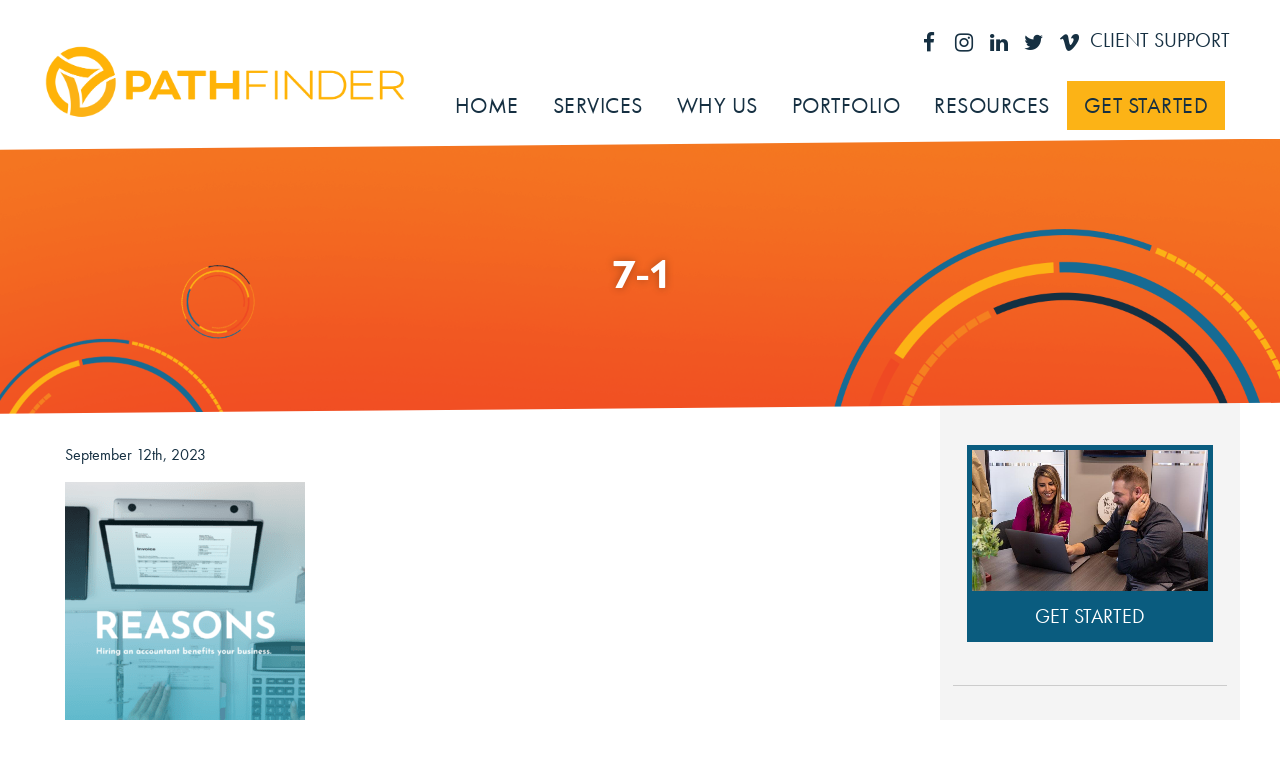

--- FILE ---
content_type: image/svg+xml
request_url: https://www.yourpathfinder.io/wp-content/themes/rt_interstellar/custom/images/backgrounds/services/services.svg
body_size: 9609
content:
<?xml version="1.0" encoding="utf-8"?>
<!-- Generator: Adobe Illustrator 25.4.1, SVG Export Plug-In . SVG Version: 6.00 Build 0)  -->
<svg version="1.1" id="Layer_1" xmlns="http://www.w3.org/2000/svg" xmlns:xlink="http://www.w3.org/1999/xlink" x="0px" y="0px"
	 viewBox="0 0 800 1400" style="enable-background:new 0 0 800 1400;" xml:space="preserve">
<style type="text/css">
	.st0{opacity:0.12;}
	.st1{fill:#FAB217;}
	.st2{fill:#F48020;}
	.st3{fill:#096992;}
	.st4{fill:#153042;}
	.st5{fill:#EE4823;}
	.st6{fill:#1B75BB;}
	.st7{fill:#FCB316;}
	.st8{fill:#F04923;}
</style>
<g id="Group_2256" transform="translate(1246.945 185.691)" class="st0">
	<g id="O_Dotted_Pathfinder_Yellow" transform="translate(140.187 90.268)">
		<g id="Layer_31" transform="translate(33.086 40.637)">
			<path id="Path_2243" class="st1" d="M1139.4,303.2c0-0.6,0-1.1,0-1.7l-1.9-0.1c0,0.6,0,1.2,0,1.7c0,0.7,0,1.4,0,2.1l1.9,0.1
				C1139.4,304.6,1139.4,303.9,1139.4,303.2z"/>
		</g>
		<g id="Layer_32" transform="translate(30.92 28.069)">
			<path id="Path_2244" class="st1" d="M1137.6,291.6l-1.8,0.5c0.4,1.1,0.7,2.2,1,3.4l1.9-0.3C1138.4,293.9,1138,292.8,1137.6,291.6
				z"/>
		</g>
		<g id="Layer_33" transform="translate(32.765 45.254)">
			<path id="Path_2245" class="st1" d="M1137.5,305.1c-0.1,1-0.2,2-0.3,2.9l1.8,0.4c0.1-1,0.2-2,0.3-3.1L1137.5,305.1z"/>
		</g>
		<g id="Layer_34" transform="translate(32.802 36.583)">
			<path id="Path_2246" class="st1" d="M1139.1,298.3l-1.9,0.1c0.1,1,0.2,2,0.3,3h1.9C1139.4,300.4,1139.3,299.3,1139.1,298.3z"/>
		</g>
		<g id="Layer_35" transform="translate(32.103 32.455)">
			<path id="Path_2247" class="st1" d="M1138.6,295l-1.9,0.2c0.2,1,0.4,2.1,0.6,3.1l1.9-0.2C1139,297.1,1138.8,296.1,1138.6,295z"/>
		</g>
		<g id="Layer_36" transform="translate(32.5 34.468)">
			<path id="Path_2248" class="st1" d="M1138.9,296.6l-1.9,0.2c0.2,1.1,0.3,2.1,0.5,3.2l1.9-0.1
				C1139.2,298.8,1139.1,297.7,1138.9,296.6z"/>
		</g>
		<g id="Layer_37" transform="translate(32.964 43.037)">
			<path id="Path_2249" class="st1" d="M1139.5,303.4l-1.9-0.1c0,1.2-0.1,2.3-0.2,3.5l1.9,0.3
				C1139.3,305.9,1139.4,304.7,1139.5,303.4z"/>
		</g>
		<g id="Layer_38" transform="translate(32.992 38.592)">
			<path id="Path_2250" class="st1" d="M1139.3,299.9h-1.9c0.1,1.1,0.1,2.1,0.2,3.2l1.9,0.1C1139.4,302,1139.4,300.9,1139.3,299.9z"
				/>
		</g>
		<g id="Layer_39" transform="translate(31.58 30.305)">
			<path id="Path_2251" class="st1" d="M1138.2,293.4l-1.9,0.3c0.3,1.1,0.6,2.1,0.8,3.2l1.9-0.2
				C1138.8,295.6,1138.5,294.5,1138.2,293.4z"/>
		</g>
		<g id="Layer_40" transform="translate(14.977 6.525)">
			<path id="Path_2252" class="st1" d="M1124.3,274.7l-1.1,1.5c0.9,0.6,1.7,1.2,2.6,1.9l1.2-1.5
				C1126.2,276,1125.3,275.3,1124.3,274.7z"/>
		</g>
		<g id="Layer_41" transform="translate(5.805 1.69)">
			<path id="Path_2253" class="st1" d="M1116.7,270.9l-0.6,1.8c0.9,0.3,1.9,0.7,2.8,1.1l0.7-1.7
				C1118.6,271.6,1117.7,271.3,1116.7,270.9z"/>
		</g>
		<g id="Layer_42" transform="translate(3.902 1.031)">
			<path id="Path_2254" class="st1" d="M1115.1,270.4l-0.5,1.8c1,0.3,2,0.6,3,1l0.6-1.8C1117.1,271,1116.1,270.7,1115.1,270.4z"/>
		</g>
		<g id="Layer_43" transform="translate(7.624 2.414)">
			<path id="Path_2255" class="st1" d="M1118.2,271.5l-0.7,1.7c1,0.4,2,0.8,2.9,1.3l0.8-1.7C1120.2,272.3,1119.2,271.9,1118.2,271.5
				z"/>
		</g>
		<g id="Layer_44" transform="translate(9.5 3.273)">
			<path id="Path_2256" class="st1" d="M1119.7,272.1l-0.8,1.7c0.9,0.4,1.8,0.9,2.7,1.4l0.9-1.6
				C1121.7,273.1,1120.7,272.6,1119.7,272.1z"/>
		</g>
		<g id="Layer_45" transform="translate(2.07 0.497)">
			<path id="Path_2257" class="st1" d="M1113.6,270l-0.4,1.8c1,0.2,1.9,0.5,2.8,0.8l0.5-1.8C1115.5,270.5,1114.5,270.2,1113.6,270z"
				/>
		</g>
		<g id="Layer_46" transform="translate(11.256 4.212)">
			<path id="Path_2258" class="st1" d="M1121.3,272.9l-0.9,1.6c1.1,0.6,2.1,1.2,3.2,1.8l1.1-1.5
				C1123.5,274.1,1122.4,273.5,1121.3,272.9z"/>
		</g>
		<g id="Layer_47" transform="translate(30.843 53.274)">
			<path id="Path_2259" class="st1" d="M1135.7,314.6l1.8,0.4c0.4-1.1,0.7-2.2,1-3.3l-1.8-0.4
				C1136.4,312.5,1136.1,313.6,1135.7,314.6z"/>
		</g>
		<g id="Layer_48" transform="translate(29.942 55.348)">
			<path id="Path_2260" class="st1" d="M1135,316.8l1.7,0.7c0.6-1.3,1.1-2.7,1.6-4.1l-1.8-0.4C1136,314.3,1135.5,315.6,1135,316.8z"
				/>
		</g>
		<g id="Layer_49" transform="translate(31.5 51.367)">
			<path id="Path_2261" class="st1" d="M1136.2,312.8l1.8,0.4c0.3-1,0.5-2,0.8-3l-1.8-0.4C1136.8,310.9,1136.5,311.9,1136.2,312.8z"
				/>
		</g>
		<g id="Layer_50" transform="translate(32.445 47.165)">
			<path id="Path_2262" class="st1" d="M1137,309.8l1.8,0.4c0.2-1.1,0.4-2.1,0.5-3.2l-1.8-0.4C1137.3,307.7,1137.2,308.8,1137,309.8
				z"/>
		</g>
		<g id="Layer_51" transform="translate(30.211 26.089)">
			<path id="Path_2263" class="st1" d="M1137,290.1l-1.8,0.6c0.4,1,0.8,2,1.1,3l1.8-0.5C1137.8,292.1,1137.4,291.1,1137,290.1z"/>
		</g>
		<g id="Layer_52" transform="translate(32 49.235)">
			<path id="Path_2264" class="st1" d="M1136.6,311.6l1.8,0.4c0.3-1.1,0.5-2.2,0.7-3.3l-1.8-0.4
				C1137.1,309.3,1136.9,310.5,1136.6,311.6z"/>
		</g>
		<g id="Layer_53" transform="translate(0 0)">
			<path id="Path_2265" class="st1" d="M1111.8,269.6l-0.3,1.9c1.1,0.2,2.2,0.5,3.2,0.7l0.4-1.8
				C1114.1,270.1,1112.9,269.8,1111.8,269.6z"/>
		</g>
		<g id="Layer_54" transform="translate(26.523 18.712)">
			<path id="Path_2266" class="st1" d="M1134,284.3l-1.6,0.9c0.6,0.9,1.2,1.9,1.8,2.9l1.7-0.8C1135.2,286.3,1134.6,285.2,1134,284.3
				z"/>
		</g>
		<g id="Layer_55" transform="translate(24.09 15.255)">
			<path id="Path_2267" class="st1" d="M1132,281.5l-1.6,1.1c0.7,0.9,1.3,1.7,2,2.6l1.6-0.9C1133.4,283.4,1132.7,282.4,1132,281.5z"
				/>
		</g>
		<g id="Layer_56" transform="translate(25.36 17)">
			<path id="Path_2268" class="st1" d="M1133,282.9l-1.6,0.9c0.6,0.9,1.2,1.8,1.8,2.7l1.6-0.9C1134.3,284.7,1133.7,283.8,1133,282.9
				z"/>
		</g>
		<g id="Layer_57" transform="translate(27.644 20.629)">
			<path id="Path_2269" class="st1" d="M1134.9,285.8l-1.7,0.8c0.5,0.9,1,1.7,1.4,2.6l1.8-0.7
				C1135.9,287.6,1135.4,286.7,1134.9,285.8z"/>
		</g>
		<g id="Layer_58" transform="translate(28.563 22.387)">
			<path id="Path_2270" class="st1" d="M1135.7,287.1l-1.8,0.7c0.5,0.9,0.9,1.9,1.4,2.8l1.8-0.6
				C1136.7,289.1,1136.2,288.1,1135.7,287.1z"/>
		</g>
		<g id="Layer_59" transform="translate(22.765 13.673)">
			<path id="Path_2271" class="st1" d="M1130.9,280.3l-1.6,1.1c0.7,0.8,1.4,1.6,2.1,2.5l1.6-1.1
				C1132.3,281.9,1131.6,281.1,1130.9,280.3z"/>
		</g>
		<g id="Layer_60" transform="translate(16.643 7.762)">
			<path id="Path_2272" class="st1" d="M1125.8,275.7l-1.2,1.5c0.9,0.7,1.8,1.4,2.7,2.1l1.2-1.5
				C1127.5,277.1,1126.7,276.3,1125.8,275.7z"/>
		</g>
		<g id="Layer_61" transform="translate(13.269 5.418)">
			<path id="Path_2273" class="st1" d="M1123,273.8l-1.1,1.5c0.9,0.6,1.8,1.1,2.7,1.7l1.1-1.5C1124.8,274.9,1123.9,274.4,1123,273.8
				z"/>
		</g>
		<g id="Layer_62" transform="translate(29.444 24.282)">
			<path id="Path_2274" class="st1" d="M1136.4,288.6l-1.8,0.6c0.4,0.9,0.8,1.8,1.2,2.8l1.8-0.6
				C1137.2,290.5,1136.8,289.6,1136.4,288.6z"/>
		</g>
		<g id="Layer_63" transform="translate(21.339 12.069)">
			<path id="Path_2275" class="st1" d="M1129.7,279l-1.5,1.2c0.8,0.8,1.5,1.6,2.2,2.4l1.6-1.1C1131.3,280.7,1130.5,279.9,1129.7,279
				z"/>
		</g>
		<g id="Layer_64" transform="translate(18.336 9.117)">
			<path id="Path_2276" class="st1" d="M1127.1,276.7l-1.2,1.5c0.8,0.7,1.6,1.4,2.4,2.1l1.3-1.3
				C1128.8,278.2,1127.9,277.5,1127.1,276.7z"/>
		</g>
		<g id="Layer_65" transform="translate(19.877 10.557)">
			<path id="Path_2277" class="st1" d="M1128.4,277.9l-1.3,1.3c0.8,0.7,1.5,1.5,2.3,2.2l1.5-1.2
				C1130.1,279.4,1129.3,278.6,1128.4,277.9z"/>
		</g>
	</g>
	<g id="O_Orange" transform="translate(89.431 132.408)">
		<path id="Path_2278" class="st2" d="M1073.6,302.6h-1.9c0.5,35.7,25.9,66.3,60.9,73.4l0.3-1.9
			C1098.8,367.3,1074,337.5,1073.6,302.6z"/>
	</g>
	<g id="O_Dark_Blue" transform="translate(89.431 89.418)">
		<path id="Path_2279" class="st3" d="M1147.4,270.8c4.3,0,8.7,0.4,13,1.1l0.3-1.9c-41.2-7.3-80.6,20.2-87.9,61.4
			c-0.7,4.1-1.1,8.2-1.2,12.3h1.9C1074.1,303.3,1107,270.8,1147.4,270.8z"/>
	</g>
	<g id="O_Midnight_blue" transform="translate(124.586 148.713)">
		<path id="Path_2280" class="st4" d="M1112.3,359.3c-4.2,0-8.5-0.4-12.7-1.1l-0.3,1.9c34.2,6,68.2-12.1,82.3-43.9l-1.7-0.7
			C1167.9,342.1,1141.5,359.3,1112.3,359.3z"/>
	</g>
	<g id="M_Big_Pathfinder_Yellow" transform="translate(113.415 116.37)">
		<path id="Path_2281" class="st1" d="M1179.7,291.5c14.5,31,1.1,67.9-29.9,82.4c-18.5,8.7-40.2,7.6-57.8-2.8l-1.5,3
			c31.1,18.2,71.1,7.8,89.3-23.4c10.9-18.5,11.9-41.2,2.8-60.7L1179.7,291.5z"/>
	</g>
	<g id="M_Dark_Blue" transform="translate(123.747 95.282)">
		<path id="Path_2282" class="st3" d="M1113.1,276.8c23.4,0,44.8,13.2,55.4,34.1l3-1.5c-13.5-26.8-43.6-41-72.9-34.3l0.7,3.2
			C1103.9,277.3,1108.5,276.8,1113.1,276.8z"/>
	</g>
	<g id="M_Little_Pathfinder_Yellow" transform="translate(98.083 96.446)">
		<path id="Path_2283" class="st1" d="M1123.2,277.6l-0.7-3.2c-19.8,5.2-36.1,19.3-44,38.2l3.1,1.2
			C1089,296,1104.4,282.6,1123.2,277.6z"/>
	</g>
	<g id="M_Dark_Orange" transform="translate(95.292 118.849)">
		<path id="Path_2284" class="st5" d="M1079.6,315.3c0-7.5,1.4-15,4-22l-3.1-1.2c-11.1,29.2,0,62.1,26.4,78.6l1.5-3
			C1090.5,356.3,1079.6,336.5,1079.6,315.3z"/>
	</g>
	<g id="I_Dotted_Orange" transform="translate(100.755 107.165)">
		<g id="Layer_17" transform="translate(10.36 0)">
			<path id="Path_2285" class="st2" d="M1093.5,284.7l-1.5-1.8c-1.1,0.9-2.3,1.8-3.3,2.8l1.6,1.7
				C1091.3,286.4,1092.4,285.5,1093.5,284.7z"/>
		</g>
		<g id="Layer_18" transform="translate(8.733 1.726)">
			<path id="Path_2286" class="st2" d="M1087.4,286.7l1.6,1.7c0.8-0.9,1.7-1.7,2.5-2.5l-1.6-1.7
				C1089.1,285,1088.2,285.8,1087.4,286.7z"/>
		</g>
		<g id="Layer_19" transform="translate(7.044 3.311)">
			<path id="Path_2287" class="st2" d="M1086.1,288.5l1.8,1.5c0.8-1,1.6-1.9,2.5-2.8l-1.6-1.7
				C1087.8,286.4,1086.9,287.4,1086.1,288.5z"/>
		</g>
		<g id="Layer_20" transform="translate(0 23.842)">
			<path id="Path_2288" class="st2" d="M1080.6,303.1c0,0.6,0,1.2,0,1.8h2.4c0-0.6,0-1.2,0-1.8c0-0.5,0-0.9,0-1.3l-2.4-0.2
				C1080.6,302.1,1080.6,302.6,1080.6,303.1z"/>
		</g>
		<g id="Layer_21" transform="translate(0.023 21.688)">
			<path id="Path_2289" class="st2" d="M1080.6,303.2l2.4,0.2c0-1.1,0.1-2.1,0.2-3.2l-2.3-0.4C1080.7,301,1080.6,302.1,1080.6,303.2
				z"/>
		</g>
		<g id="Layer_22" transform="translate(1.503 13.431)">
			<path id="Path_2290" class="st2" d="M1081.7,296.5l2.2,0.8c0.3-1,0.6-1.9,1-2.9l-2.1-1C1082.4,294.4,1082.1,295.4,1081.7,296.5z"
				/>
		</g>
		<g id="Layer_23" transform="translate(0.897 15.413)">
			<path id="Path_2291" class="st2" d="M1081.3,298.3l2.3,0.6c0.3-1.1,0.6-2.1,0.9-3.2l-2.2-0.8
				C1081.9,296,1081.5,297.2,1081.3,298.3z"/>
		</g>
		<g id="Layer_24" transform="translate(0.46 17.544)">
			<path id="Path_2292" class="st2" d="M1080.9,299.9l2.3,0.6c0.2-1.1,0.4-2.2,0.7-3.3l-2.3-0.6
				C1081.3,297.7,1081.1,298.8,1080.9,299.9z"/>
		</g>
		<g id="Layer_25" transform="translate(0.176 19.642)">
			<path id="Path_2293" class="st2" d="M1080.7,301.4l2.3,0.4c0.1-1,0.2-2,0.4-3l-2.3-0.6C1080.9,299.3,1080.8,300.4,1080.7,301.4z"
				/>
		</g>
		<g id="Layer_26" transform="translate(3.068 9.439)">
			<path id="Path_2294" class="st2" d="M1083,293.5l2,1.2c0.5-1.1,1.1-2.2,1.7-3.2l-2-1.2C1084.1,291.3,1083.5,292.4,1083,293.5z"/>
		</g>
		<g id="Layer_27" transform="translate(4.146 7.428)">
			<path id="Path_2295" class="st2" d="M1083.8,291.8l2,1.2c0.6-1,1.2-2,1.9-3l-1.9-1.4C1085.1,289.7,1084.4,290.8,1083.8,291.8z"/>
		</g>
		<g id="Layer_28" transform="translate(0.029 25.976)">
			<path id="Path_2296" class="st2" d="M1080.9,307.1l2.3-0.4c-0.1-1.2-0.2-2.3-0.3-3.5h-2.4
				C1080.6,304.5,1080.7,305.8,1080.9,307.1z"/>
		</g>
		<g id="Layer_29" transform="translate(2.215 11.49)">
			<path id="Path_2297" class="st2" d="M1082.3,294.9l2.1,1c0.4-1,0.8-1.9,1.2-2.9l-2.1-1.2C1083.1,292.8,1082.7,293.9,1082.3,294.9
				z"/>
		</g>
		<g id="Layer_30" transform="translate(5.405 5.224)">
			<path id="Path_2298" class="st2" d="M1084.8,290.5l1.9,1.4c0.8-1.2,1.6-2.3,2.5-3.4l-1.8-1.5
				C1086.5,288.1,1085.6,289.3,1084.8,290.5z"/>
		</g>
	</g>
	<g id="I_Midnight_Blue" transform="translate(113.828 100.746)">
		<path id="Path_2299" class="st4" d="M1123.1,277.8c-11.6,0-22.8,3.6-32.2,10.3l1.5,1.8c24-17,57.2-11.3,74.2,12.6
			c6.4,9,9.8,19.8,9.8,30.8c0,1.5-0.1,3.1-0.2,4.6l2.3,0.5c0.1-1.7,0.2-3.3,0.2-5C1178.6,302.7,1153.7,277.8,1123.1,277.8z"/>
	</g>
	<g id="I_Orange" transform="translate(107.957 135.496)">
		<path id="Path_2300" class="st5" d="M1128.9,351.8c-15.8,0-30.8-7-40.9-19.2l-1.8,1.5c19.6,23.6,54.6,26.9,78.2,7.3
			c10.9-9,17.9-21.8,19.6-35.9l-2.3-0.4C1178.5,331.8,1155.8,351.8,1128.9,351.8z"/>
	</g>
	<g id="I_Light_Blue" transform="translate(101.082 136.172)">
		<path id="Path_2301" class="st6" d="M1083.1,305.6l-2.3,0.4c1.4,9.5,5.2,18.4,11.1,26l1.8-1.5
			C1088.1,323.3,1084.5,314.7,1083.1,305.6z"/>
	</g>
</g>
<g id="Group_2262" transform="translate(851.792 -2508.857)" class="st0">
	<g id="Group_2260" transform="translate(-941.223 2434.785)">
		<g id="O_Dotted_Pathfinder_Yellow-2" transform="translate(224.654 91.682)">
			<g id="Layer_31-2" transform="translate(88.146 108.265)">
				<path id="Path_2243-2" class="st7" d="M203.2,156.4c0-1.5,0-3,0-4.4l-5-0.2c0,1.5,0.1,3.1,0.1,4.6c0,1.8,0,3.7-0.1,5.5l5,0.2
					C203.1,160.2,203.2,158.3,203.2,156.4z"/>
			</g>
			<g id="Layer_32-2" transform="translate(82.376 74.783)">
				<path id="Path_2244-2" class="st7" d="M198.4,125.5l-4.9,1.3c1,3,1.9,5.9,2.8,9l5-0.8C200.4,131.7,199.4,128.6,198.4,125.5z"/>
			</g>
			<g id="Layer_33-2" transform="translate(87.292 120.566)">
				<path id="Path_2245-2" class="st7" d="M198.2,161.4c-0.2,2.6-0.5,5.2-0.8,7.8l4.9,1.1c0.4-2.7,0.7-5.4,0.9-8.2L198.2,161.4z"/>
			</g>
			<g id="Layer_34-2" transform="translate(87.391 97.463)">
				<path id="Path_2246-2" class="st7" d="M202.5,143.3l-5,0.2c0.3,2.7,0.6,5.4,0.8,8.1h5C203.1,148.8,202.8,146,202.5,143.3z"/>
			</g>
			<g id="Layer_35-2" transform="translate(85.529 86.466)">
				<path id="Path_2247-2" class="st7" d="M201,134.7l-5,0.4c0.6,2.8,1.2,5.5,1.7,8.3l5-0.4C202.2,140.2,201.6,137.4,201,134.7z"/>
			</g>
			<g id="Layer_36-2" transform="translate(86.586 91.831)">
				<path id="Path_2248-2" class="st7" d="M201.8,138.9l-5,0.4c0.5,2.8,0.9,5.7,1.3,8.6l5-0.2C202.8,144.7,202.3,141.8,201.8,138.9z
					"/>
			</g>
			<g id="Layer_37-2" transform="translate(87.822 114.66)">
				<path id="Path_2249-2" class="st7" d="M203.3,157l-5-0.2c-0.1,3.1-0.3,6.2-0.5,9.3l5,0.8C203,163.6,203.2,160.3,203.3,157z"/>
			</g>
			<g id="Layer_38-2" transform="translate(87.897 102.818)">
				<path id="Path_2250-2" class="st7" d="M202.9,147.5h-5c0.2,2.8,0.3,5.6,0.4,8.5l5,0.2C203.2,153.3,203.1,150.4,202.9,147.5z"/>
			</g>
			<g id="Layer_39-2" transform="translate(84.136 80.74)">
				<path id="Path_2251-2" class="st7" d="M199.9,130.2l-5,0.8c0.8,2.8,1.5,5.7,2.2,8.6l5.1-0.4
					C201.5,136.1,200.7,133.1,199.9,130.2z"/>
			</g>
			<g id="Layer_40-2" transform="translate(39.902 17.385)">
				<path id="Path_2252-2" class="st7" d="M163.1,80.4l-2.9,4.1c2.3,1.6,4.6,3.2,6.9,4.9l3.2-3.9C167.9,83.8,165.5,82.1,163.1,80.4z
					"/>
			</g>
			<g id="Layer_41-2" transform="translate(15.466 4.503)">
				<path id="Path_2253-2" class="st7" d="M142.7,70.3l-1.7,4.7c2.5,0.9,5,1.9,7.5,2.9l1.9-4.7C147.8,72.3,145.3,71.3,142.7,70.3z"
					/>
			</g>
			<g id="Layer_42-2" transform="translate(10.395 2.747)">
				<path id="Path_2254-2" class="st7" d="M138.4,68.9l-1.4,4.8c2.6,0.8,5.3,1.7,7.9,2.6l1.7-4.7C143.9,70.7,141.2,69.8,138.4,68.9z
					"/>
			</g>
			<g id="Layer_43-2" transform="translate(20.311 6.43)">
				<path id="Path_2255-2" class="st7" d="M146.7,71.8l-1.9,4.7c2.6,1.1,5.2,2.2,7.8,3.5l2.1-4.6C152,74.1,149.4,73,146.7,71.8z"/>
			</g>
			<g id="Layer_44-2" transform="translate(25.309 8.719)">
				<path id="Path_2256-2" class="st7" d="M150.8,73.6l-2.1,4.6c2.4,1.2,4.9,2.4,7.2,3.6l2.5-4.4C155.9,76.2,153.4,74.9,150.8,73.6z
					"/>
			</g>
			<g id="Layer_45-2" transform="translate(5.516 1.324)">
				<path id="Path_2257-2" class="st7" d="M134.3,67.8l-1.2,4.9c2.5,0.7,5,1.4,7.5,2.1l1.4-4.8C139.5,69.2,137,68.5,134.3,67.8z"/>
			</g>
			<g id="Layer_46-2" transform="translate(29.988 11.221)">
				<path id="Path_2258-2" class="st7" d="M154.9,75.6l-2.5,4.4c2.9,1.5,5.7,3.2,8.5,4.8l2.9-4.1C160.9,78.9,157.9,77.2,154.9,75.6z
					"/>
			</g>
			<g id="Layer_47-2" transform="translate(82.173 141.932)">
				<path id="Path_2259-2" class="st7" d="M193.4,186.9l4.9,1.1c1-2.9,1.9-5.7,2.8-8.7l-4.9-1.1C195.3,181.1,194.3,184,193.4,186.9z
					"/>
			</g>
			<g id="Layer_48-2" transform="translate(79.77 147.457)">
				<path id="Path_2260-2" class="st7" d="M191.5,192.6l4.6,2c1.5-3.6,2.9-7.2,4.2-10.9l-4.9-1.1
					C194.1,185.9,192.8,189.3,191.5,192.6z"/>
			</g>
			<g id="Layer_49-2" transform="translate(83.923 136.851)">
				<path id="Path_2261-2" class="st7" d="M194.7,182.1l4.9,1.1c0.7-2.6,1.4-5.2,2.1-7.9l-4.9-1.1
					C196.2,176.8,195.5,179.5,194.7,182.1z"/>
			</g>
			<g id="Layer_50-2" transform="translate(86.439 125.657)">
				<path id="Path_2262-2" class="st7" d="M196.7,174l4.9,1.1c0.5-2.8,1-5.7,1.4-8.6l-4.9-1.2C197.7,168.3,197.2,171.2,196.7,174z"
					/>
			</g>
			<g id="Layer_51-2" transform="translate(80.488 69.508)">
				<path id="Path_2263-2" class="st7" d="M196.8,121.4l-4.8,1.5c1,2.6,2,5.3,3,8l4.9-1.3C198.9,126.8,197.9,124.1,196.8,121.4z"/>
			</g>
			<g id="Layer_52-2" transform="translate(85.253 131.171)">
				<path id="Path_2264-2" class="st7" d="M195.8,178.7l4.9,1.1c0.7-2.9,1.3-5.9,1.9-8.9l-4.9-1.1
					C197.1,172.7,196.5,175.7,195.8,178.7z"/>
			</g>
			<g id="Layer_53-2" transform="translate(0 0)">
				<path id="Path_2265-2" class="st7" d="M129.7,66.8l-0.8,5c2.9,0.6,5.8,1.2,8.6,2l1.2-4.9C135.7,68.1,132.7,67.4,129.7,66.8z"/>
			</g>
			<g id="Layer_54-2" transform="translate(70.664 49.853)">
				<path id="Path_2266-2" class="st7" d="M188.7,105.9l-4.4,2.5c1.6,2.5,3.2,5.1,4.7,7.7l4.6-2.2
					C192,111.2,190.4,108.6,188.7,105.9z"/>
			</g>
			<g id="Layer_55-2" transform="translate(64.182 40.642)">
				<path id="Path_2267-2" class="st7" d="M183.4,98.7l-4.2,2.8c1.8,2.3,3.6,4.6,5.3,7l4.4-2.5C187.1,103.5,185.3,101.1,183.4,98.7z
					"/>
			</g>
			<g id="Layer_56-2" transform="translate(67.563 45.291)">
				<path id="Path_2268-2" class="st7" d="M186.3,102.3l-4.4,2.5c1.7,2.3,3.3,4.7,4.8,7.1l4.4-2.5
					C189.5,107,187.9,104.7,186.3,102.3z"/>
			</g>
			<g id="Layer_57-2" transform="translate(73.648 54.959)">
				<path id="Path_2269-2" class="st7" d="M191.2,109.9l-4.6,2.1c1.3,2.3,2.6,4.6,3.8,6.9l4.7-1.9
					C193.9,114.7,192.6,112.3,191.2,109.9z"/>
			</g>
			<g id="Layer_58-2" transform="translate(76.096 59.642)">
				<path id="Path_2270-2" class="st7" d="M193.3,113.6l-4.7,1.9c1.3,2.5,2.5,5,3.7,7.5l4.8-1.5
					C195.9,118.8,194.6,116.2,193.3,113.6z"/>
			</g>
			<g id="Layer_59-2" transform="translate(60.651 36.428)">
				<path id="Path_2271-2" class="st7" d="M180.7,95.4l-4.2,2.9c1.9,2.1,3.7,4.3,5.5,6.5l4.2-2.8C184.4,99.7,182.5,97.5,180.7,95.4z
					"/>
			</g>
			<g id="Layer_60-2" transform="translate(44.34 20.68)">
				<path id="Path_2272-2" class="st7" d="M166.8,83l-3.2,3.9c2.4,1.8,4.8,3.7,7.1,5.6l3.2-3.9C171.6,86.7,169.2,84.8,166.8,83z"/>
			</g>
			<g id="Layer_61-2" transform="translate(35.352 14.435)">
				<path id="Path_2273-2" class="st7" d="M159.5,78.1l-2.9,4.1c2.4,1.5,4.8,3,7.1,4.6l2.9-4.1C164.3,81.1,161.9,79.6,159.5,78.1z"
					/>
			</g>
			<g id="Layer_62-2" transform="translate(78.445 64.692)">
				<path id="Path_2274-2" class="st7" d="M195.3,117.6l-4.8,1.5c1.1,2.4,2.2,4.9,3.2,7.4l4.8-1.5
					C197.4,122.5,196.4,120,195.3,117.6z"/>
			</g>
			<g id="Layer_63-2" transform="translate(56.852 32.154)">
				<path id="Path_2275-2" class="st7" d="M177.4,92l-3.9,3.2c2,2.1,4,4.2,5.9,6.4l4.2-2.9C181.6,96.4,179.5,94.2,177.4,92z"/>
			</g>
			<g id="Layer_64-2" transform="translate(48.85 24.289)">
				<path id="Path_2276-2" class="st7" d="M170.4,85.9l-3.2,3.9c2.2,1.8,4.3,3.7,6.4,5.6l3.6-3.6C174.9,89.8,172.7,87.8,170.4,85.9z
					"/>
			</g>
			<g id="Layer_65-2" transform="translate(52.956 28.125)">
				<path id="Path_2277-2" class="st7" d="M174,88.9l-3.6,3.6c2.1,1.9,4.1,3.9,6.1,5.9l4-3.2C178.3,93,176.2,90.9,174,88.9z"/>
			</g>
		</g>
		<g id="O_Orange-2" transform="translate(89.431 203.953)">
			<path id="Path_2278-2" class="st7" d="M27.7,154.9h-5c1.3,95.2,68.9,176.6,162.2,195.5l0.9-4.9C94.9,327.1,29,247.7,27.7,154.9z"
				/>
		</g>
		<g id="O_Dark_Blue-2" transform="translate(89.431 89.418)">
			<path id="Path_2279-2" class="st7" d="M224.6,70c11.6,0,23.1,1,34.5,3l0.8-5C150.1,48.6,45.3,121.9,25.8,231.7
				c-1.9,10.8-2.9,21.7-3.1,32.7h5C29.2,156.7,116.9,70.2,224.6,70z"/>
		</g>
		<g id="M_Dark_Blue-2" transform="translate(180.855 105.042)">
			<path id="Path_2282-2" class="st7" d="M133.2,86.1c62.4,0.1,119.4,35.2,147.5,90.9l7.9-3.9c-36-71.5-116.1-109.2-194.1-91.4
				l2,8.6C108.5,87.5,120.8,86.1,133.2,86.1z"/>
		</g>
		<g id="M_Dark_Orange-2" transform="translate(105.046 167.827)">
			<path id="Path_2284-2" class="st7" d="M43.8,188.5c0-20,3.6-39.9,10.8-58.6l-8.2-3.3c-29.6,77.7-0.1,165.5,70.5,209.5l3.9-8
				C72.8,297.8,43.8,245.2,43.8,188.5z"/>
		</g>
		<g id="I_Dotted_Orange-2" transform="translate(119.601 136.699)">
			<g id="Layer_17-2" transform="translate(27.602 0)">
				<path id="Path_2285-2" class="st7" d="M80.9,107l-4-4.9c-3.1,2.3-6,4.8-8.9,7.4l4.2,4.6C75.1,111.6,77.9,109.3,80.9,107z"/>
			</g>
			<g id="Layer_18-2" transform="translate(23.267 4.599)">
				<path id="Path_2286-2" class="st7" d="M64.7,112.4l4.2,4.7c2.2-2.3,4.5-4.5,6.8-6.6l-4.2-4.6C69.1,107.9,66.9,110.1,64.7,112.4z
					"/>
			</g>
			<g id="Layer_19-2" transform="translate(18.767 8.822)">
				<path id="Path_2287-2" class="st7" d="M61.1,117.2l4.8,4.1c2.1-2.6,4.3-5.1,6.6-7.6l-4.2-4.7C65.8,111.7,63.4,114.4,61.1,117.2z
					"/>
			</g>
			<g id="Layer_20-2" transform="translate(0 63.519)">
				<path id="Path_2288-2" class="st7" d="M46.4,156.1c0,1.6,0,3.2,0.1,4.7h6.3c-0.1-1.6-0.1-3.2-0.1-4.7c0-1.2,0-2.4,0.1-3.6
					l-6.3-0.6C46.4,153.4,46.4,154.7,46.4,156.1z"/>
			</g>
			<g id="Layer_21-2" transform="translate(0.061 57.782)">
				<path id="Path_2289-2" class="st7" d="M46.4,156.5l6.3,0.6c0.1-2.8,0.3-5.7,0.5-8.5l-6.2-1.1C46.8,150.4,46.6,153.4,46.4,156.5z
					"/>
			</g>
			<g id="Layer_22-2" transform="translate(4.004 35.782)">
				<path id="Path_2290-2" class="st7" d="M49.5,138.4l5.9,2.1c0.8-2.6,1.7-5.1,2.7-7.6l-5.7-2.7C51.4,132.9,50.4,135.7,49.5,138.4z
					"/>
			</g>
			<g id="Layer_23-2" transform="translate(2.39 41.063)">
				<path id="Path_2291-2" class="st7" d="M48.3,143.3l6.1,1.7c0.7-2.9,1.5-5.7,2.4-8.5l-5.9-2.1C49.8,137.3,49,140.3,48.3,143.3z"
					/>
			</g>
			<g id="Layer_24-2" transform="translate(1.225 46.742)">
				<path id="Path_2292-2" class="st7" d="M47.4,147.5l6.1,1.7c0.5-2.9,1.1-5.9,1.8-8.7l-6.1-1.7C48.5,141.7,47.9,144.6,47.4,147.5z
					"/>
			</g>
			<g id="Layer_25-2" transform="translate(0.469 52.33)">
				<path id="Path_2293-2" class="st7" d="M46.8,151.7l6.2,1.1c0.3-2.6,0.6-5.3,1-7.9l-6.1-1.7C47.4,146,47.1,148.8,46.8,151.7z"/>
			</g>
			<g id="Layer_26-2" transform="translate(8.173 25.147)">
				<path id="Path_2294-2" class="st7" d="M52.8,130.5l5.5,3.2c1.4-2.9,2.9-5.8,4.5-8.6l-5.4-3.1C55.7,124.7,54.2,127.6,52.8,130.5z
					"/>
			</g>
			<g id="Layer_27-2" transform="translate(11.045 19.789)">
				<path id="Path_2295-2" class="st7" d="M55.1,126.1l5.4,3.1c1.6-2.7,3.2-5.4,5-8l-5.1-3.6C58.5,120.4,56.7,123.2,55.1,126.1z"/>
			</g>
			<g id="Layer_28-2" transform="translate(0.077 69.204)">
				<path id="Path_2296-2" class="st7" d="M47.2,166.9l6.2-1c-0.3-3.1-0.6-6.3-0.7-9.4h-6.3C46.6,159.9,46.9,163.4,47.2,166.9z"/>
			</g>
			<g id="Layer_29-2" transform="translate(5.901 30.612)">
				<path id="Path_2297-2" class="st7" d="M51,134.2l5.7,2.7c1-2.6,2.1-5.1,3.3-7.6l-5.5-3.2C53.3,128.8,52.1,131.5,51,134.2z"/>
			</g>
			<g id="Layer_30-2" transform="translate(14.4 13.919)">
				<path id="Path_2298-2" class="st7" d="M57.7,122.5l5.1,3.6c2.1-3.1,4.3-6.1,6.7-9l-4.8-4.1C62.2,116.1,59.9,119.2,57.7,122.5z"
					/>
			</g>
		</g>
		<g id="I_Orange-2" transform="translate(138.789 212.179)">
			<path id="Path_2300-2" class="st7" d="M175.3,285.9c-42.1,0-82-18.7-108.9-51.1l-4.9,3.9c52.2,62.9,145.5,71.5,208.4,19.3
				c29-24,47.7-58.2,52.3-95.5l-6.2-1.2C307.2,232.4,246.9,285.8,175.3,285.9z"/>
		</g>
		<g id="I_Light_Blue-2" transform="translate(120.471 213.979)">
			<path id="Path_2301-2" class="st7" d="M53.3,162.8l-6.2,1c3.7,25.3,13.9,49.1,29.5,69.3l4.9-3.9C66.5,209.8,56.8,187,53.3,162.8z
				"/>
		</g>
	</g>
	<g id="Group_2261" transform="translate(-606.569 2939.884)">
		<g id="O_Dotted_Pathfinder_Yellow-3" transform="translate(203.204 91.323)">
			<g id="Layer_31-3" transform="translate(74.164 91.091)">
				<path id="Path_2243-3" class="st8" d="M246.2,538.4c0-1.2,0-2.5,0-3.7l-4.2-0.2c0,1.3,0,2.6,0,3.9c0,1.6,0,3.1-0.1,4.6l4.2,0.2
					C246.2,541.6,246.2,540,246.2,538.4z"/>
			</g>
			<g id="Layer_32-3" transform="translate(69.309 62.92)">
				<path id="Path_2244-3" class="st8" d="M242.2,512.4l-4.1,1.1c0.8,2.5,1.6,5,2.4,7.5l4.2-0.7C243.9,517.6,243.1,515,242.2,512.4z
					"/>
			</g>
			<g id="Layer_33-3" transform="translate(73.445 101.441)">
				<path id="Path_2245-3" class="st8" d="M242,542.6c-0.2,2.2-0.4,4.4-0.7,6.6l4.1,1c0.3-2.3,0.6-4.6,0.8-6.9L242,542.6z"/>
			</g>
			<g id="Layer_34-3" transform="translate(73.529 82.003)">
				<path id="Path_2246-3" class="st8" d="M245.7,527.3l-4.2,0.2c0.3,2.3,0.5,4.5,0.7,6.8h4.2C246.2,532,245.9,529.6,245.7,527.3z"
					/>
			</g>
			<g id="Layer_35-3" transform="translate(71.961 72.75)">
				<path id="Path_2247-3" class="st8" d="M244.4,520.1l-4.2,0.4c0.5,2.3,1,4.7,1.4,7l4.2-0.4C245.4,524.7,244.9,522.4,244.4,520.1z
					"/>
			</g>
			<g id="Layer_36-3" transform="translate(72.851 77.264)">
				<path id="Path_2248-3" class="st8" d="M245.1,523.6l-4.2,0.4c0.4,2.4,0.8,4.8,1.1,7.2l4.2-0.2
					C245.9,528.5,245.5,526.1,245.1,523.6z"/>
			</g>
			<g id="Layer_37-3" transform="translate(73.891 96.472)">
				<path id="Path_2249-3" class="st8" d="M246.4,538.9l-4.2-0.2c-0.1,2.6-0.2,5.2-0.4,7.8l4.2,0.7
					C246.1,544.4,246.3,541.6,246.4,538.9z"/>
			</g>
			<g id="Layer_38-3" transform="translate(73.954 86.508)">
				<path id="Path_2250-3" class="st8" d="M246,530.9h-4.2c0.2,2.4,0.3,4.7,0.4,7.1l4.2,0.2C246.3,535.7,246.2,533.3,246,530.9z"/>
			</g>
			<g id="Layer_39-3" transform="translate(70.79 67.932)">
				<path id="Path_2251-3" class="st8" d="M243.5,516.3l-4.2,0.7c0.7,2.4,1.3,4.8,1.8,7.2l4.3-0.4
					C244.8,521.3,244.2,518.8,243.5,516.3z"/>
			</g>
			<g id="Layer_40-3" transform="translate(33.572 14.627)">
				<path id="Path_2252-3" class="st8" d="M212.5,474.5l-2.4,3.5c2,1.3,3.9,2.7,5.8,4.2l2.7-3.3
					C216.5,477.3,214.5,475.8,212.5,474.5z"/>
			</g>
			<g id="Layer_41-3" transform="translate(13.013 3.789)">
				<path id="Path_2253-3" class="st8" d="M195.3,465.9l-1.4,4c2.1,0.8,4.2,1.6,6.3,2.4l1.6-3.9
					C199.7,467.6,197.5,466.7,195.3,465.9z"/>
			</g>
			<g id="Layer_42-3" transform="translate(8.746 2.312)">
				<path id="Path_2254-3" class="st8" d="M191.8,464.8l-1.2,4.1c2.2,0.7,4.4,1.4,6.6,2.2l1.4-4
					C196.4,466.3,194.1,465.5,191.8,464.8z"/>
			</g>
			<g id="Layer_43-3" transform="translate(17.089 5.41)">
				<path id="Path_2255-3" class="st8" d="M198.7,467.2l-1.6,3.9c2.2,0.9,4.4,1.9,6.6,2.9l1.8-3.9
					C203.2,469.2,201,468.2,198.7,467.2z"/>
			</g>
			<g id="Layer_44-3" transform="translate(21.294 7.336)">
				<path id="Path_2256-3" class="st8" d="M202.2,468.7l-1.8,3.9c2.1,1,4.1,2,6.1,3.1l2.1-3.7C206.5,470.9,204.3,469.8,202.2,468.7z
					"/>
			</g>
			<g id="Layer_45-3" transform="translate(4.641 1.114)">
				<path id="Path_2257-3" class="st8" d="M188.3,463.8l-1,4.1c2.1,0.5,4.2,1.1,6.3,1.8l1.2-4.1C192.7,465,190.5,464.4,188.3,463.8z
					"/>
			</g>
			<g id="Layer_46-3" transform="translate(25.231 9.441)">
				<path id="Path_2258-3" class="st8" d="M205.6,470.4l-2.1,3.7c2.4,1.3,4.8,2.7,7.2,4.1l2.4-3.5
					C210.6,473.2,208.1,471.7,205.6,470.4z"/>
			</g>
			<g id="Layer_47-3" transform="translate(69.138 119.418)">
				<path id="Path_2259-3" class="st8" d="M238,564l4.1,1c0.8-2.4,1.6-4.8,2.3-7.3l-4.1-1C239.6,559.2,238.8,561.6,238,564z"/>
			</g>
			<g id="Layer_48-3" transform="translate(67.116 124.067)">
				<path id="Path_2260-3" class="st8" d="M236.4,568.9l3.9,1.7c1.3-3,2.4-6.1,3.5-9.2l-4.1-1C238.6,563.2,237.5,566.1,236.4,568.9z
					"/>
			</g>
			<g id="Layer_49-3" transform="translate(70.611 115.143)">
				<path id="Path_2261-3" class="st8" d="M239.1,560l4.1,1c0.6-2.2,1.2-4.4,1.7-6.6l-4.1-1C240.3,555.6,239.7,557.8,239.1,560z"/>
			</g>
			<g id="Layer_50-3" transform="translate(72.727 105.724)">
				<path id="Path_2262-3" class="st8" d="M240.8,553.2l4.1,1c0.4-2.4,0.8-4.8,1.1-7.2l-4.1-1C241.6,548.4,241.2,550.8,240.8,553.2z
					"/>
			</g>
			<g id="Layer_51-3" transform="translate(67.72 58.482)">
				<path id="Path_2263-3" class="st8" d="M240.9,508.9l-4,1.3c0.9,2.2,1.7,4.4,2.5,6.7l4.1-1.1
					C242.6,513.5,241.8,511.2,240.9,508.9z"/>
			</g>
			<g id="Layer_52-3" transform="translate(71.73 110.364)">
				<path id="Path_2264-3" class="st8" d="M240,557.1l4.1,1c0.6-2.5,1.1-5,1.6-7.5l-4.1-1C241.1,552.1,240.6,554.6,240,557.1z"/>
			</g>
			<g id="Layer_53-3" transform="translate(0 0)">
				<path id="Path_2265-3" class="st8" d="M184.4,463l-0.7,4.2c2.4,0.5,4.9,1.1,7.3,1.7l1-4.1C189.4,464.1,186.9,463.5,184.4,463z"
					/>
			</g>
			<g id="Layer_54-3" transform="translate(59.454 41.945)">
				<path id="Path_2266-3" class="st8" d="M234,495.9l-3.7,2.1c1.4,2.1,2.7,4.3,4,6.4l3.8-1.8C236.8,500.4,235.5,498.1,234,495.9z"
					/>
			</g>
			<g id="Layer_55-3" transform="translate(54.001 34.195)">
				<path id="Path_2267-3" class="st8" d="M229.6,489.8l-3.5,2.4c1.5,1.9,3,3.9,4.5,5.9l3.7-2.1
					C232.7,493.9,231.2,491.8,229.6,489.8z"/>
			</g>
			<g id="Layer_56-3" transform="translate(56.846 38.106)">
				<path id="Path_2268-3" class="st8" d="M232,492.9l-3.7,2.1c1.4,2,2.8,3.9,4.1,6l3.7-2.1C234.7,496.8,233.4,494.8,232,492.9z"/>
			</g>
			<g id="Layer_57-3" transform="translate(61.966 46.241)">
				<path id="Path_2269-3" class="st8" d="M236.2,499.3l-3.8,1.8c1.1,1.9,2.2,3.9,3.2,5.8l4-1.6
					C238.4,503.3,237.3,501.3,236.2,499.3z"/>
			</g>
			<g id="Layer_58-3" transform="translate(64.025 50.181)">
				<path id="Path_2270-3" class="st8" d="M237.9,502.4l-4,1.6c1.1,2.1,2.1,4.2,3.1,6.3l4.1-1.3C240.1,506.7,239,504.5,237.9,502.4z
					"/>
			</g>
			<g id="Layer_59-3" transform="translate(51.03 30.65)">
				<path id="Path_2271-3" class="st8" d="M227.3,487l-3.5,2.4c1.6,1.8,3.1,3.6,4.6,5.5l3.5-2.4C230.4,490.7,228.9,488.8,227.3,487z
					"/>
			</g>
			<g id="Layer_60-3" transform="translate(37.306 17.399)">
				<path id="Path_2272-3" class="st8" d="M215.6,476.6l-2.7,3.3c2,1.5,4,3.1,6,4.7l2.7-3.3C219.6,479.7,217.7,478.2,215.6,476.6z"
					/>
			</g>
			<g id="Layer_61-3" transform="translate(29.744 12.145)">
				<path id="Path_2273-3" class="st8" d="M209.5,472.5L207,476c2,1.2,4,2.5,6,3.8l2.4-3.5C213.5,475,211.5,473.7,209.5,472.5z"/>
			</g>
			<g id="Layer_62-3" transform="translate(66.002 54.43)">
				<path id="Path_2274-3" class="st8" d="M239.6,505.7l-4.1,1.3c0.9,2.1,1.8,4.1,2.7,6.2l4-1.3
					C241.4,509.8,240.5,507.8,239.6,505.7z"/>
			</g>
			<g id="Layer_63-3" transform="translate(47.833 27.053)">
				<path id="Path_2275-3" class="st8" d="M224.6,484.2l-3.3,2.7c1.7,1.8,3.4,3.5,5,5.4l3.5-2.4C228.1,487.9,226.3,486,224.6,484.2z
					"/>
			</g>
			<g id="Layer_64-3" transform="translate(41.101 20.436)">
				<path id="Path_2276-3" class="st8" d="M218.6,479l-2.7,3.3c1.8,1.5,3.6,3.1,5.4,4.7l3-3C222.5,482.3,220.6,480.6,218.6,479z"/>
			</g>
			<g id="Layer_65-3" transform="translate(44.556 23.663)">
				<path id="Path_2277-3" class="st8" d="M221.7,481.5l-3,3c1.7,1.6,3.4,3.3,5.1,5l3.3-2.7C225.3,485,223.5,483.3,221.7,481.5z"/>
			</g>
		</g>
		<g id="O_Dark_Blue-3" transform="translate(89.431 89.418)">
			<path id="Path_2279-3" class="st8" d="M264.3,465.7c9.7,0,19.5,0.9,29.1,2.6l0.7-4.2c-92.4-16.4-180.6,45.3-197,137.7
				c-1.6,9.1-2.5,18.3-2.6,27.5h4.2C99.9,538.6,173.6,465.8,264.3,465.7z"/>
		</g>
		<g id="O_Midnight_blue-2" transform="translate(168.234 222.333)">
			<path id="Path_2280-2" class="st8" d="M185.5,664.1c-9.5,0-19-0.8-28.4-2.4l-0.8,4.2c76.8,13.4,152.8-27.2,184.4-98.3l-3.9-1.7
				C310.1,625.5,250.9,664,185.5,664.1z"/>
		</g>
		<g id="M_Big_Pathfinder_Yellow-2" transform="translate(143.192 149.833)">
			<path id="Path_2281-2" class="st8" d="M336.5,512.2c32.5,69.5,2.4,152.2-67.1,184.7c-41.6,19.4-90,17.1-129.5-6.3l-3.3,6.7
				c69.8,40.9,159.4,17.4,200.3-52.4c24.3-41.6,26.7-92.4,6.2-136.1L336.5,512.2z"/>
		</g>
		<g id="M_Dark_Blue-3" transform="translate(166.353 102.563)">
			<path id="Path_2282-3" class="st8" d="M187.3,479.2c52.5,0,100.5,29.6,124.1,76.5l6.6-3.3c-30.3-60.1-97.7-91.9-163.3-76.9
				l1.7,7.2C166.6,480.4,176.9,479.2,187.3,479.2z"/>
		</g>
		<g id="M_Dark_Orange-3" transform="translate(102.569 155.389)">
			<path id="Path_2284-3" class="st8" d="M112.1,565.4c0-16.9,3.1-33.6,9.1-49.3l-6.9-2.8c-24.9,65.4-0.1,139.2,59.3,176.3l3.3-6.7
				C136.6,657.4,112.1,613.1,112.1,565.4z"/>
		</g>
		<g id="I_Dotted_Orange-3" transform="translate(114.816 129.199)">
			<g id="Layer_17-3" transform="translate(23.224 0)">
				<path id="Path_2285-3" class="st8" d="M143.3,496.8l-3.3-4.1c-2.6,2-5.1,4-7.5,6.2l3.6,3.9C138.4,500.7,140.9,498.7,143.3,496.8
					z"/>
			</g>
			<g id="Layer_18-3" transform="translate(19.576 3.869)">
				<path id="Path_2286-3" class="st8" d="M129.7,501.3l3.6,3.9c1.8-1.9,3.7-3.8,5.7-5.6l-3.6-3.9
					C133.4,497.5,131.5,499.4,129.7,501.3z"/>
			</g>
			<g id="Layer_19-3" transform="translate(15.79 7.423)">
				<path id="Path_2287-3" class="st8" d="M126.7,505.4l4,3.4c1.8-2.2,3.6-4.3,5.6-6.4l-3.6-3.9C130.6,500.7,128.6,503,126.7,505.4z
					"/>
			</g>
			<g id="Layer_20-3" transform="translate(0 53.443)">
				<path id="Path_2288-3" class="st8" d="M114.3,538.1c0,1.3,0,2.7,0.1,4h5.3c0-1.3-0.1-2.7-0.1-4c0-1,0-2,0-3l-5.3-0.5
					C114.3,535.8,114.3,537,114.3,538.1z"/>
			</g>
			<g id="Layer_21-3" transform="translate(0.051 48.616)">
				<path id="Path_2289-3" class="st8" d="M114.4,538.4l5.3,0.5c0.1-2.4,0.2-4.8,0.5-7.1l-5.2-0.9
					C114.6,533.4,114.5,535.9,114.4,538.4z"/>
			</g>
			<g id="Layer_22-3" transform="translate(3.369 30.106)">
				<path id="Path_2290-3" class="st8" d="M117,523.2l5,1.8c0.7-2.2,1.4-4.3,2.3-6.4l-4.8-2.3C118.5,518.6,117.7,520.9,117,523.2z"
					/>
			</g>
			<g id="Layer_23-3" transform="translate(2.011 34.549)">
				<path id="Path_2291-3" class="st8" d="M115.9,527.3l5.1,1.4c0.6-2.4,1.3-4.8,2-7.1l-5-1.8C117.2,522.3,116.5,524.8,115.9,527.3z
					"/>
			</g>
			<g id="Layer_24-3" transform="translate(1.031 39.327)">
				<path id="Path_2292-3" class="st8" d="M115.1,530.9l5.1,1.4c0.4-2.5,0.9-4.9,1.5-7.4l-5.1-1.4
					C116.1,526,115.6,528.4,115.1,530.9z"/>
			</g>
			<g id="Layer_25-3" transform="translate(0.395 44.029)">
				<path id="Path_2293-3" class="st8" d="M114.6,534.4l5.2,0.9c0.2-2.2,0.5-4.4,0.9-6.6l-5.1-1.4
					C115.2,529.6,114.9,532,114.6,534.4z"/>
			</g>
			<g id="Layer_26-3" transform="translate(6.877 21.158)">
				<path id="Path_2294-3" class="st8" d="M119.7,516.6l4.6,2.7c1.2-2.5,2.4-4.9,3.8-7.3l-4.6-2.6
					C122.2,511.7,120.9,514.1,119.7,516.6z"/>
			</g>
			<g id="Layer_27-3" transform="translate(9.293 16.65)">
				<path id="Path_2295-3" class="st8" d="M121.6,512.9l4.6,2.7c1.3-2.3,2.7-4.5,4.2-6.7l-4.3-3.1
					C124.5,508.1,123,510.5,121.6,512.9z"/>
			</g>
			<g id="Layer_28-3" transform="translate(0.065 58.226)">
				<path id="Path_2296-3" class="st8" d="M115,547.2l5.2-0.8c-0.3-2.6-0.5-5.3-0.6-7.9h-5.3C114.5,541.3,114.7,544.3,115,547.2z"/>
			</g>
			<g id="Layer_29-3" transform="translate(4.965 25.756)">
				<path id="Path_2297-3" class="st8" d="M118.2,519.7l4.8,2.3c0.9-2.2,1.8-4.3,2.8-6.4l-4.6-2.7
					C120.1,515.1,119.1,517.4,118.2,519.7z"/>
			</g>
			<g id="Layer_30-3" transform="translate(12.116 11.711)">
				<path id="Path_2298-3" class="st8" d="M123.8,509.8l4.3,3.1c1.8-2.6,3.6-5.1,5.6-7.6l-4-3.4
					C127.7,504.5,125.7,507.1,123.8,509.8z"/>
			</g>
		</g>
		<g id="I_Midnight_Blue-2" transform="translate(144.12 114.81)">
			<path id="Path_2299-2" class="st8" d="M209.6,481.4c-25.9,0-51.2,8.1-72.3,23.2l3.3,4.1c53.7-38.1,128.1-25.4,166.2,28.3
				c14.3,20.2,22,44.3,22,69c0,3.5-0.2,6.9-0.4,10.2l5.2,1c0.3-3.7,0.5-7.5,0.5-11.2C334.1,537.2,278.3,481.5,209.6,481.4z"/>
		</g>
		<g id="I_Light_Blue-3" transform="translate(115.547 194.22)">
			<path id="Path_2301-3" class="st8" d="M120.1,543.7l-5.2,0.8c3.1,21.3,11.7,41.3,24.9,58.3l4.1-3.3
				C131.3,583.3,123.1,564.1,120.1,543.7z"/>
		</g>
	</g>
</g>
</svg>
